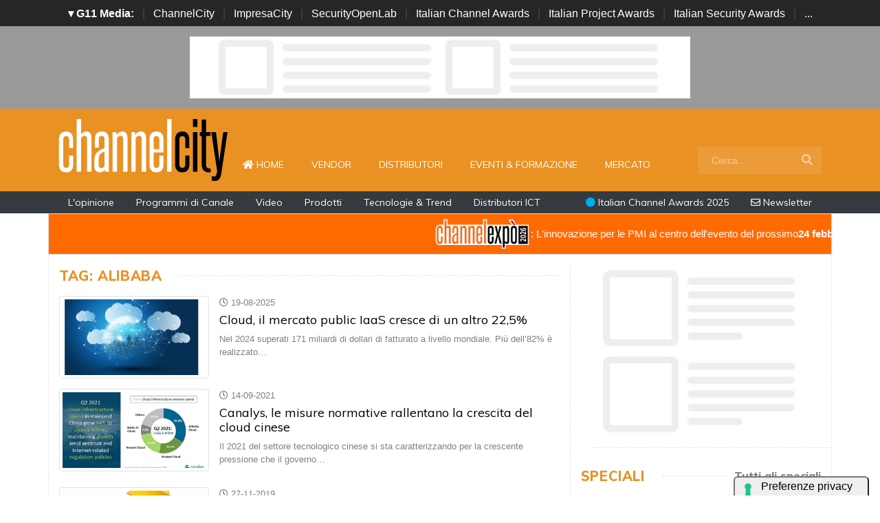

--- FILE ---
content_type: text/html; charset=UTF-8
request_url: https://www.channelcity.it/tag/alibaba
body_size: 8621
content:
<!doctype html>
<html lang="it-IT">
<head>

    <meta charset="utf-8">
    <title>Elenco notizie taggate come: alibaba : ChannelCity.it</title>
    <meta name="viewport" content="width=device-width, initial-scale=1, shrink-to-fit=no">
    <meta http-equiv="content-language" content="IT" />
    <meta name="title" content="Elenco notizie taggate come: alibaba : ChannelCity.it" />
    <meta name="description" content="Tutte le notizie con il tag: alibaba sul sito per i rivenditori, system integrator, Var, distributori, vendor hardware e vendor software del mercato ICT" />
    <meta name="keywords" content="channelcity, reseller, system integrator, var, distributori, alibaba" />
    <meta name="language" content="it" />
   
    <meta name="robots" content="INDEX,FOLLOW" />
    <meta name="robots" content="max-snippet:-1, max-image-preview:large, max-video-preview:-1"/>
    <meta name="author" content="ChannelCity">
    <meta name="image" property="og:image" content="https://www.channelcity.it/img/facebook.jpg">

    <title>Elenco notizie con il Tag: alibaba : ChannelCity.it </title>
    <link rel="image_src" href="https://www.channelcity.it/img/facebook.jpg" />
    <link rel="icon" href="https://www.channelcity.it/img/favicon.png" type="image/png" />
    <link rel="amphtml" href="https://www.channelcity.it/tag/alibaba" />
    <link rel="canonical" href="https://www.channelcity.it/tag/alibaba" />
    
    
    <!-- facebook i -->
    <meta property="fb:app_id" content="169332888917">
    <meta property="og:url" content="https://www.channelcity.it/tag/alibaba" />
    <meta property="og:type" content="Article" />
    <meta property="og:title" content="Elenco notizie taggate come: alibaba" />
    <meta property="og:description" content="Tutte le notizie con il tag: alibaba sul sito per i rivenditori, system integrator, Var, distributori, vendor hardware e vendor software del mercato ICT" />
    <meta property="og:image" content="https://www.channelcity.it/img/facebook.jpg" />
    <meta property="og:image:secure_url" content="https://www.channelcity.it/img/facebook.jpg" />
    <meta property="og:site_name" content="channelcity.it"/>
    <meta property="og:image:width" content="1280"/>
    <meta property="og:image:height" content="720"/>
    <meta property="og:locale" content="it_IT" />
    <meta property="article:publisher" content="https://www.facebook.com/channelcity/" />
    <!-- facebook f -->

    <!-- twitter i -->
    <meta name="twitter:card" content="summary_large_image" />
    <meta name="twitter:description" content="Tutte le notizie con il tag: alibaba sul sito per i rivenditori, system integrator, Var, distributori, vendor hardware e vendor software del mercato ICT" />
    <meta name="twitter:title" content="Elenco notizie taggate come: alibaba" />
    <meta name="twitter:image" content="https://www.channelcity.it/img/facebook.jpg" />
    <!-- twitter f -->

    <!-- dlvr tag -->
        <!-- dlvr tag -->

    
    
      <!-- cookie -->
        <script type="text/javascript" src="//embeds.iubenda.com/widgets/a00b60dd-6db6-11ee-8bfc-5ad8d8c564c0.js"></script>
      <!-- cookie -->
    
    <link rel="stylesheet" href="https://www.channelcity.it/script/bootstrap/css/bootstrap.min.css">
    <script src="https://www.channelcity.it/script/jquery-3.4.1.min.js"></script>
    <script src="https://www.channelcity.it/script/popper.min.js"></script>
    <script src="https://www.channelcity.it/script/bootstrap/js/bootstrap.min.js"></script>
    <!-- <link rel="stylesheet" href="https://www.channelcity.it/script/responsive.css"> -->

    <link rel="stylesheet" href="https://www.channelcity.it/script/fontawesome-free-5.12.1-web/css/all.css">

    <link href="https://fonts.googleapis.com/css?family=Muli:300,400,500,600,700,800,900&display=swap" rel="stylesheet">

    <link rel="stylesheet" href="https://www.channelcity.it/script/style1.css">
    <link rel="stylesheet" href="https://www.channelcity.it/script/style4.css">
    <link rel="stylesheet" href="https://www.channelcity.it/script/style2025.css" />
        

    

            <!-- Global site tag (gtag.js) - Google Analytics -->
            <script async src="https://www.googletagmanager.com/gtag/js?id=G-4Z5B4N74XW"></script>
            <script>
            window.dataLayer = window.dataLayer || [];
            function gtag(){dataLayer.push(arguments);}
            gtag('js', new Date());

            gtag('config', 'G-4Z5B4N74XW');
            </script>


    
    

    <script async src="https://securepubads.g.doubleclick.net/tag/js/gpt.js"></script>
    <script>
    window.googletag = window.googletag || {cmd: []};
    googletag.cmd.push(function() {

        googletag.defineSlot('/4143769/channelcity-336x280-A', [300, 250], 'div-gpt-ad-1697547680367-0').addService(googletag.pubads());
        googletag.defineSlot('/4143769/channelcity-336x280-B', [300, 250], 'div-gpt-ad-1697547680367-1').addService(googletag.pubads());
        googletag.defineSlot('/4143769/channelcity-336x280-C', [300, 250], 'div-gpt-ad-1697547680367-2').addService(googletag.pubads());
        googletag.defineSlot('/4143769/channelcity-336x280-D', [300, 250], 'div-gpt-ad-1697547680367-3').addService(googletag.pubads());
        
        googletag.defineSlot('/4143769/channelcity-728x90', [728, 90], 'div-gpt-ad-1697547680367-4').addService(googletag.pubads());
        googletag.defineSlot('/4143769/channelcity-728x90-A', [728, 90], 'div-gpt-ad-1697547680367-5').addService(googletag.pubads());
        googletag.defineSlot('/4143769/channelcity-728x90-B', [728, 90], 'div-gpt-ad-1697547680367-6').addService(googletag.pubads());
        googletag.defineSlot('/4143769/channelcity-728x90-C', [728, 90], 'div-gpt-ad-1697547680367-7').addService(googletag.pubads());
        
        googletag.defineSlot('/4143769/channelcity-sfondo', [1, 1], 'div-gpt-ad-1697547680367-8').addService(googletag.pubads());
       
        googletag.pubads().collapseEmptyDivs();
        googletag.enableServices();
    });
    </script>


    <script type="application/ld+json">
    {
      "@context" : "https://schema.org",
      "@type" : "WebSite",
      "name" : "ChannelCity",
      "alternateName" : "CC",
      "url" : "https://www.channelcity.it/"
    }
    </script>

</head>



<body>

















        <!-- network -->
        <style>
            .g11networks { background-color: #262626; color: #4c4c4c; padding-top: 8px; padding-bottom: 8px; height: 38px;  overflow: hidden; }
            .g11networks .breadcrumb, .g11networks .list-group-item, .g11networks .collapse { background-color: #262626; }
            .g11networks .list-group-item { border:  1px solid rgba(255,255,255,.125); border-width: 0 0 1px; }
            .g11networks .container a { color: white; padding: 0 8px 0 8px; text-decoration: none; }
            .g11networks .container a:hover { background-color: rgba(255,255,255,0.2);}
            .g11networks-container .list-group a { color: #262626; text-decoration: none;}
        </style>

        
        <div class="g11networks">
            <div class="container text-center">
                            <a data-toggle="collapse" href="#collapseg11networks"><strong>	&#9662; G11 Media:</strong></a> | 
                            <a target="_Blank" href="https://www.channelcity.it">ChannelCity</a> | 
                            <a target="_Blank" href="https://www.impresacity.it">ImpresaCity</a> | 
                            <a target="_Blank" href="https://www.securityopenlab.it">SecurityOpenLab</a> | 
                            <a target="_Blank" href="https://www.italianchannelawards.it">Italian Channel Awards</a> | 
                            <a target="_Blank" href="https://www.italianprojectawards.it">Italian Project Awards</a> | 
                            <a target="_Blank" href="https://www.italiansecurityawards.it">Italian Security Awards</a> | 
                            <a data-toggle="collapse" href="#collapseg11networks">...
            </div>
        </div>



            <div class="container g11networks-container">

                    <div class="collapse" id="collapseg11networks">
                        <div class="row">
                            <div class="col-md-4">
                                <ul class="list-group list-group-flush">
                                    <li class="list-group-item"><a target="_Blank" href="https://www.g11media.it"><strong>G11 Media</strong></a></li>
                                    <li class="list-group-item"><a target="_Blank" href="https://www.agendaict.it"><strong>AgendaICT</strong></a></li>
                                    <li class="list-group-item"><a target="_Blank" href="https://www.bitcity.it"><strong>BitCity</strong></a></li>
                                    <li class="list-group-item"><a target="_Blank" href="https://www.channelcity.it"><strong>ChannelCity</strong></a></li>
                                    
                                </ul>
                            </div>   
                            <div class="col-md-4">
                                <ul class="list-group list-group-flush">
                                    <li class="list-group-item"><a target="_Blank" href="https://www.securityopenlab.it"><strong>SecurityOpenLab</strong></a></li>
                                    <li class="list-group-item"><a target="_Blank" href="https://www.greencity.it"><strong>GreenCity</strong></a></li>
                                    <li class="list-group-item"><a target="_Blank" href="https://www.impresacity.it"><strong>ImpresaCity</strong></a></li>
                                    <li class="list-group-item"><a target="_Blank" href="https://www.impresagreen.it"><strong>ImpresaGreen</strong></a></li>
                                </ul>
                            </div>                    
                            <div class="col-md-4">
                                <ul class="list-group list-group-flush">
                                    <li class="list-group-item"><a target="_Blank" href="https://www.innovationopenlab.com"><strong>InnovationOpenLab</strong></a></li>
                                    <li class="list-group-item"><a target="_Blank" href="https://www.innovationcity.it"><strong>InnovationCity</strong></a></li>
                                    <li class="list-group-item"><a target="_Blank" href="https://www.italianchannelawards.it"><strong>Italian Channel Awards</strong></a></li>
                                    <li class="list-group-item"><a target="_Blank" href="https://www.italianprojectawards.it"><strong>Italian Project Awards</strong></a></li>
                                    <li class="list-group-item"><a target="_Blank" href="https://www.italiansecurityawards.it"><strong>Italian Security Awards</strong></a></li>
                                </ul>
                            </div>                    
                        </div>
                    </div>


            </div>

        <!-- network -->





<!--- pagina i -->
<div class="pagina" id="pagina">



    <!-- ADV apertura i -->   
    <div class="bg-apertura-adv">
        <div class="container">
            <div class="row">
                <div class="col-12">
                    <div class="adv-728x90">
                        
         
                    <div id='div-gpt-ad-1697547680367-4'>
                    <script>
                        googletag.cmd.push(function() { googletag.display('div-gpt-ad-1697547680367-4'); });
                    </script>
                    </div>


                                </div>
                </div>
            </div>
        </div>
    </div>
    <!-- ADV apertura f -->





    <!-- menu superiore i -->

    <nav class="navbar navbar-expand-lg navbar-light menu-superiore">
        <div class="container">

            <div class="logo-up"><a href="https://www.channelcity.it/" title="ChannelCity"><img class="logo-img" src="https://www.channelcity.it/img/logo-channelcity-bianco.svg" alt="ChannelCity"></a></div>

            <button class="navbar-toggler" type="button" data-toggle="collapse" data-target="#navbarSupportedContent"
                aria-controls="navbarSupportedContent" aria-expanded="false" aria-label="Toggle navigation">
                <span class="navbar-toggler-icon"></span>
            </button>

            <div class="collapse navbar-collapse" id="navbarSupportedContent">
                <ul class="navbar-nav mr-auto">
                    <li class="nav-item">
                        <a class="nav-link" href="https://www.channelcity.it/"><i class="fas fa-home"></i> Home <span class="sr-only">(current)</span></a>
                    </li>
                    <li class="nav-item">
                        <a class="nav-link" href="https://www.channelcity.it/categoria/vendor">Vendor</a>
                    </li>
                    <li class="nav-item">
                        <a class="nav-link" href="https://www.channelcity.it/categoria/distributori">Distributori</a>
                    </li>
                    <li class="nav-item">
                        <a class="nav-link" href="https://www.channelcity.it/categoria/eventi-formazione">Eventi & Formazione</a>
                    </li>
                    <li class="nav-item">
                        <a class="nav-link" href="https://www.channelcity.it/categoria/mercato">Mercato</a>
                    </li>


                    <li class="nav-item d-block d-sm-none">        
                        <a class="nav-link" href="https://www.channelcity.it/categoria/opinione">L'opinione</a>
                    </li>    
                    <li class="nav-item d-block d-sm-none">                
                        <a class="nav-link" href="https://www.channelcity.it/categoria/programmi-di-canale">Programmi di Canale</a>
                    </li>
                    <li class="nav-item d-block d-sm-none">                
                        <a class="nav-link" href="https://www.channelcity.it/categoria/video">Video</a>
                    </li>    
                    <li class="nav-item d-block d-sm-none">                
                        <a class="nav-link" href="https://www.channelcity.it/categoria/prodotti">Prodotti</a>
                    </li>    
                    <li class="nav-item d-block d-sm-none">                
                        <a class="nav-link" href="https://www.channelcity.it/categoria/tecnologie-trend">Tecnologie & Trend</a>
                    </li>    
                    <li class="nav-item d-block d-sm-none">
                        <a class="nav-link" href="https://www.channelcity.it/approfondimenti/28739/distributori-ict-in-italia-chi-sono-cosa-fanno-e-perche-sono-diventati-lhub-tecnologico-tra-aziende-e-nuovi-modelli-di-business.html" title="Distributori ICT in Italia: chi sono, cosa fanno">Distributori ICT</a>
                    </li>    

                </ul>

                <form class="form-inline my-2 my-lg-0 menu-cerca"  action="https://www.channelcity.it/cerca" method="get" enctype="application/x-www-form-urlencoded" accept-charset="UTF-8">
                    <input id="s" name="s" class="form-control mr-sm-2" type="search" placeholder="Cerca..." aria-label="Search">
                    <button class="btn my-2 my-sm-0" type="submit"><i class="fa fa-search"></i></button>
                </form>

            </div>

        </div>
    </nav>







 

    
    

    <nav class="navbar navbar-expand-lg navbar-light menu-superiore-m">
        <div class="container">
            <div class="sinistra d-none d-sm-block">
                <a class="nav-link" href="https://www.channelcity.it/categoria/opinione">L'opinione</a>
                <a class="nav-link" href="https://www.channelcity.it/categoria/programmi-di-canale">Programmi di Canale</a>
                <a class="nav-link" href="https://www.channelcity.it/categoria/video">Video</a>
                <a class="nav-link" href="https://www.channelcity.it/categoria/prodotti">Prodotti</a>
                <a class="nav-link" href="https://www.channelcity.it/categoria/tecnologie-trend">Tecnologie & Trend</a>
                <a class="nav-link" href="https://www.channelcity.it/approfondimenti/28739/distributori-ict-in-italia-chi-sono-cosa-fanno-e-perche-sono-diventati-lhub-tecnologico-tra-aziende-e-nuovi-modelli-di-business.html" title="Distributori ICT in Italia: chi sono, cosa fanno">Distributori ICT</a>
            </div>
            <div class="destra">
                    <a class="nav-link" target="_Blank" href="https://www.italianchannelawards.it" title="Italian Channel Awards il premio del Canale"><i style="color: #00ADEE;" class="fas fa-circle"></i> Italian Channel Awards 2025</a>
                    <a class="nav-link" target="_Blank" href="https://bitcity.emailsp.com/frontend/forms/Subscription.aspx?idList=1&idForm=107&guid=C7CB8394-EB09-4404-A1DE-9F15E683A563" title="Iscriviti alla newsltter di ChannelCity per rimanere sempre aggiornato"><i class="far fa-envelope"></i> Newsletter</a>
            </div>
        </div>
    </nav>
    <!-- menu superiore i -->

    




















































































































  
















<style>
.scorrimento-container {
  width: 100%; /* Imposta la larghezza desiderata */
  height: 60px;
  overflow: hidden; /* Nasconde il testo che esce dal DIV */
  border: 1px solid #ddd; /* Facoltativo: bordo per visibilità */
  background: #ff6a00;
  transition: background-color 0.5s ease;
  position: relative;
  padding: 5px 0 5px 0;
}


.scorrimento-container:hover .testo-scorrevole {
  animation-play-state: paused;
}


.scorrimento-container:hover {
    background: #ff791a;
}



.testo-scorrevole {
  display: inline-block;
  white-space: nowrap;
  padding-left: 100%; /* Inizia fuori dal container */
  animation: scorrimento 20s linear infinite;
  font-size: 1.2em;
  color: #ffffff;
}


.testo-scorrevole p {
  display: inline-flex;           /* rende il contenuto inline ma con flex */
  align-items: center;            /* centra verticalmente testo e immagine */
  gap: 5px;
  font-size: 15px;
}







.testo-scorrevole img {
  height: 48px;
  width: auto;
}


@keyframes scorrimento {
  to {
    transform: translateX(-100%);
  }
}


.biglietto {
    font-size: 22px !important;
    color: red;
}



</style>





<a href="https://www.channelexpo.it/link/channelcity-sito" target="_Blank">
<div class="container">
    <div class="row">
        
        
        <div class="scorrimento-container">
        <div class="testo-scorrevole">
        <p>    
            <img src="https://www.channelexpo.it/img/logo-channelexpo.svg">: L'innovazione per le PMI al centro dell'evento del prossimo <strong>24 febbraio 2026</strong> | Lainate (Milano) | La Pista
        </p>
        </div>
        </div>
 


    </div>
</div>
       </a>




       

<!-- pagina ricerca i -->

<div class="container container-bianco">
<div class="row sopra-15">
    
    <!-- colonna sinstra i -->
    <div class="col-md-8 divisione-destra">
        



            

            <h2 class="block-title">
                 <span class="titolo"> Tag: alibaba</span>
                <span class="bar"></span>
                    
            </h2>




                         
            <div class="media post-lista">

                <div class="immagine link">
                    <div class="immagine-sfondo immagine-tb">
                        <a href="https://www.channelcity.it/news/27909/cloud-il-mercato-public-iaas-cresce-di-un-altro-225.html" title="Cloud, il mercato public IaaS cresce di un altro 22,5%)">
                            <img class="img-thumbnail" src="https://www.channelcity.it/immagini/2023/04/26/pubbliccloud.jpg" loading="lazy" alt="Cloud, il mercato public IaaS cresce di un altro 22,5%">
                        </a>
                    </div>
                </div>          


                <div class="media-body post-testi">
                    
                    <div class="data">
                       <i class="far fa-clock"></i>  19-08-2025                    </div>
            
                    <h5 class="mt-0 titolo"><a href="https://www.channelcity.it/news/27909/cloud-il-mercato-public-iaas-cresce-di-un-altro-225.html" title="Cloud, il mercato public IaaS cresce di un altro 22,5%">Cloud, il mercato public IaaS cresce di un altro 22,5%</a></h5>
                    <p>Nel 2024 superati 171 miliardi di dollari di fatturato a livello mondiale. Più dell’82% è realizzato&#8230;</p>
                </div>
            </div>
                         
            <div class="media post-lista">

                <div class="immagine link">
                    <div class="immagine-sfondo immagine-tb">
                        <a href="https://www.channelcity.it/news/18855/canalys-le-misure-normative-rallentano-la-crescita-del-cloud-cinese.html" title="Canalys, le misure normative rallentano la crescita del cloud cinese)">
                            <img class="img-thumbnail" src="https://www.channelcity.it/immagini/2021/09/canalyscloudcina1-1.jpg" loading="lazy" alt="Canalys, le misure normative rallentano la crescita del cloud cinese">
                        </a>
                    </div>
                </div>          


                <div class="media-body post-testi">
                    
                    <div class="data">
                       <i class="far fa-clock"></i>  14-09-2021                    </div>
            
                    <h5 class="mt-0 titolo"><a href="https://www.channelcity.it/news/18855/canalys-le-misure-normative-rallentano-la-crescita-del-cloud-cinese.html" title="Canalys, le misure normative rallentano la crescita del cloud cinese">Canalys, le misure normative rallentano la crescita del cloud cinese</a></h5>
                    <p>Il 2021 del settore tecnologico cinese si sta caratterizzando per la crescente pressione che il governo&#8230;</p>
                </div>
            </div>
                         
            <div class="media post-lista">

                <div class="immagine link">
                    <div class="immagine-sfondo immagine-tb">
                        <a href="https://www.channelcity.it/news/16913/giganti-del-web-ma-quando-c-e-da-pagare-.html" title="Giganti del Web, ma quando c'è da pagare...)">
                            <img class="img-thumbnail" src="https://www.channelcity.it/immagini/2019/11/tasse-2019-1.jpg" loading="lazy" alt="Giganti del Web, ma quando c'è da pagare...">
                        </a>
                    </div>
                </div>          


                <div class="media-body post-testi">
                    
                    <div class="data">
                       <i class="far fa-clock"></i>  27-11-2019                    </div>
            
                    <h5 class="mt-0 titolo"><a href="https://www.channelcity.it/news/16913/giganti-del-web-ma-quando-c-e-da-pagare-.html" title="Giganti del Web, ma quando c'è da pagare...">Giganti del Web, ma quando c'è da pagare...</a></h5>
                    <p>Tra il 2014 e il 2018 i giganti del web hanno risparmiato oltre 49 miliardi di euro di tasse a livello&#8230;</p>
                </div>
            </div>
            
           


            <div class="divisione"></div>
            <div class="adv-728x90"> 
            
       
                    <div id='div-gpt-ad-1697547680367-5'>
                    <script>
                        googletag.cmd.push(function() { googletag.display('div-gpt-ad-1697547680367-5'); });
                    </script>
                    </div>

             </div>
            <div class="divisione"></div>





            

















            <!-- barra di navigazione i -->
            <nav aria-label="Page navigation example">
            <ul class="pagination justify-content-center">
                <li>
                <a class="page-link" href="https://www.channelcity.it/tag/alibaba/60"><i class="fas fa-angle-double-left"></i> Precedente</a>
                </li>
                <li class="page-item disabled" >
                <a class="page-link" href="https://www.channelcity.it/tag/alibaba/-60">Successiva <i class="fas fa-angle-double-right"></i></a>
                </li>
            </ul>
            </nav>
            <!-- barra di navigazione f -->

                                
            














    </div>
    <!-- colonna sinstra f -->
    
    <!-- colonna destra i -->
    <div class="col-md-4">
        

       
       





















            <div class="adv-300x250">
            
        
                <div id='div-gpt-ad-1697547680367-0'>
                <script>
                    googletag.cmd.push(function() { googletag.display('div-gpt-ad-1697547680367-0'); });
                </script>
                </div>


            </div>
            
            <div class="divisione"></div>





                        <!--- lista speciali i --->

                        <h2 class="block-title">
                            <span class="titolo"> Speciali</span>
                            <span class="bar"></span>
                            <span class="bottoni"><a class="title-destra" href="https://www.channelcity.it/speciale">Tutti gli speciali</a></span>
                        </h2>


                                                <div class="post-speciali"
                            style="background-image:url(https://www.channelcity.it/immagini/2025/12/16/speciale-novembre-2025.jpg)">
                            <div class="post-img">
                                <a href="https://www.channelcity.it/speciali/2025/speciale-come-cambia-il-partner-program" class="simple" title="Come cambia il Partner Program"></a>
                                <div class="mask"></div>
                            </div>
                            <div class="post-sopra">
                                Speciale
                            </div>
                            <div class="post-testi">
                                <h1 class="titolo"><a href="https://www.channelcity.it/speciali/2025/speciale-come-cambia-il-partner-program" title="Come cambia il Partner Program">Come cambia il Partner Program</a></h1>
                            </div>
                        </div>
                                                <div class="post-speciali"
                            style="background-image:url(https://www.channelcity.it/immagini/2023/11/17/colazione-con-channelcity-2.jpg)">
                            <div class="post-img">
                                <a href="https://www.channelcity.it/speciali/2025/colazione-con-channelcity-2" class="simple" title="Il gestionale si fa intelligente e si potenzia con l’AI… «ma prima serve un salto di qualità nella cultura delle imprese»"></a>
                                <div class="mask"></div>
                            </div>
                            <div class="post-sopra">
                                Speciale
                            </div>
                            <div class="post-testi">
                                <h1 class="titolo"><a href="https://www.channelcity.it/speciali/2025/colazione-con-channelcity-2" title="Il gestionale si fa intelligente e si potenzia con l’AI… «ma prima serve un salto di qualità nella cultura delle imprese»">Il gestionale si fa intelligente e si potenzia con l’AI… «ma prima serve un salto di qualità nella cultura delle imprese»</a></h1>
                            </div>
                        </div>
                                                <div class="post-speciali"
                            style="background-image:url(https://www.channelcity.it/immagini/2025/12/04/speciale-qnap.jpg)">
                            <div class="post-img">
                                <a href="https://www.channelcity.it/speciali/2025/qnap" class="simple" title="QNAP: Strategie e Soluzioni per la Sicurezza, la Resilienza e l'Alta Disponibilità"></a>
                                <div class="mask"></div>
                            </div>
                            <div class="post-sopra">
                                Speciale
                            </div>
                            <div class="post-testi">
                                <h1 class="titolo"><a href="https://www.channelcity.it/speciali/2025/qnap" title="QNAP: Strategie e Soluzioni per la Sicurezza, la Resilienza e l'Alta Disponibilità">QNAP: Strategie e Soluzioni per la Sicurezza, la Resilienza e l'Alta Disponibilità</a></h1>
                            </div>
                        </div>
                                                <div class="post-speciali"
                            style="background-image:url(https://www.channelcity.it/immagini/2025/12/04/vvalley-security-road.jpg)">
                            <div class="post-img">
                                <a href="https://www.channelcity.it/speciali/2025/v-valley-securityroad" class="simple" title="V-Valley SecurityRoad 2025"></a>
                                <div class="mask"></div>
                            </div>
                            <div class="post-sopra">
                                Speciale
                            </div>
                            <div class="post-testi">
                                <h1 class="titolo"><a href="https://www.channelcity.it/speciali/2025/v-valley-securityroad" title="V-Valley SecurityRoad 2025">V-Valley SecurityRoad 2025</a></h1>
                            </div>
                        </div>
                                                <div class="post-speciali"
                            style="background-image:url(https://www.channelcity.it/immagini/2025/11/18/colazione-con-channelcity.jpg)">
                            <div class="post-img">
                                <a href="https://www.channelcity.it/speciali/2025/colazione-con-channelcity" class="simple" title="Un nuovo cloud, ibrido e territoriale: il canale davanti alla svolta della sovranità del dato"></a>
                                <div class="mask"></div>
                            </div>
                            <div class="post-sopra">
                                Speciale
                            </div>
                            <div class="post-testi">
                                <h1 class="titolo"><a href="https://www.channelcity.it/speciali/2025/colazione-con-channelcity" title="Un nuovo cloud, ibrido e territoriale: il canale davanti alla svolta della sovranità del dato">Un nuovo cloud, ibrido e territoriale: il canale davanti alla svolta della sovranità del dato</a></h1>
                            </div>
                        </div>
                        


                        <!--- lista speciali i --->









            <div class="divisione"></div>

            <div class="adv-300x250">

            <div id='div-gpt-ad-1697547680367-1'>
                <script>
                    googletag.cmd.push(function() { googletag.display('div-gpt-ad-1697547680367-1'); });
                </script>
                </div>

            </div>
            
            <div class="divisione"></div>







                                <!-- colonna calendario i -->

                                        

                                        <h2 class="block-title">
                                            <span class="titolo"> Calendario</span>
                                            <span class="bar"></span>
                                            <span class="bottoni"><a class="title-destra" href="https://www.channelcity.it/calendario">Tutto</a></span>
                                        </h2>



                                                                                <a href="https://www.channelcity.it/calendario/6030/ready-informatica-webinar-parallels-applicazioni-e-desktop-virtuali.html" class="calendario" title="Ready Informatica Webinar | Parallels - Applicazioni e desktop virtuali">
                                            <div class="calendariodata">
                                                <div class="calendariogiorno"><strong> Gen </strong> <em> 22</em></div>
                                            </div>
                                            <div class="calendariotitolo">
                                                Ready Informatica Webinar | Parallels - Applicazioni e desktop virtuali                                            </div>

                                        </a>
                                                                                <a href="https://www.channelcity.it/calendario/6027/con-dell-technologies-tecnologia-e-scienza.html" class="calendario" title="Con Dell Technologies Tecnologia È Scienza">
                                            <div class="calendariodata">
                                                <div class="calendariogiorno"><strong> Gen </strong> <em> 23</em></div>
                                            </div>
                                            <div class="calendariotitolo">
                                                Con Dell Technologies Tecnologia È Scienza                                            </div>

                                        </a>
                                                                                <a href="https://www.channelcity.it/calendario/6042/ready-informatica-webinar-hornetsecurity-365-multi-tenant-manager-per-msp.html" class="calendario" title="Ready Informatica Webinar | Hornetsecurity 365 Multi-Tenant Manager per MSP">
                                            <div class="calendariodata">
                                                <div class="calendariogiorno"><strong> Gen </strong> <em> 26</em></div>
                                            </div>
                                            <div class="calendariotitolo">
                                                Ready Informatica Webinar | Hornetsecurity 365 Multi-Tenant Manager per MSP                                            </div>

                                        </a>
                                                                                <a href="https://www.channelcity.it/calendario/6032/levoluzione-dellendpoint-management-nel-2026-con-42gears.html" class="calendario" title="L’evoluzione dell’Endpoint Management nel 2026 con 42Gears">
                                            <div class="calendariodata">
                                                <div class="calendariogiorno"><strong> Gen </strong> <em> 26</em></div>
                                            </div>
                                            <div class="calendariotitolo">
                                                L’evoluzione dell’Endpoint Management nel 2026 con 42Gears                                            </div>

                                        </a>
                                                                                <a href="https://www.channelcity.it/calendario/6033/live-webinar-adobe-acrobat-studio-pdf-spaces-e-nuove-integrazioni-per-il-lavoro-creativo-quotidiano.html" class="calendario" title="LIVE WEBINAR ADOBE | Acrobat Studio: PDF Spaces e nuove integrazioni per il lavoro creativo quotidiano">
                                            <div class="calendariodata">
                                                <div class="calendariogiorno"><strong> Gen </strong> <em> 27</em></div>
                                            </div>
                                            <div class="calendariotitolo">
                                                LIVE WEBINAR ADOBE | Acrobat Studio: PDF Spaces e nuove integrazioni per il lavoro creativo quotidiano                                            </div>

                                        </a>
                                                                                <a href="https://www.channelcity.it/calendario/5995/netapp-insight-xtra.html" class="calendario" title="NETAPP INSIGHT XTRA">
                                            <div class="calendariodata">
                                                <div class="calendariogiorno"><strong> Gen </strong> <em> 28</em></div>
                                            </div>
                                            <div class="calendariotitolo">
                                                NETAPP INSIGHT XTRA                                            </div>

                                        </a>
                                                                                <a href="https://www.channelcity.it/calendario/5999/licensing-session-m365-security-windows-11.html" class="calendario" title="Licensing session: M365, Security & Windows 11">
                                            <div class="calendariodata">
                                                <div class="calendariogiorno"><strong> Gen </strong> <em> 28</em></div>
                                            </div>
                                            <div class="calendariotitolo">
                                                Licensing session: M365, Security & Windows 11                                            </div>

                                        </a>
                                                                                <a href="https://www.channelcity.it/calendario/6034/open-day-innovazione-tecnologia-e-sostenibilita-scopri-le-soluzioni-epson-per-il-tuo-business-roma.html" class="calendario" title="OPEN DAY | Innovazione, tecnologia e sostenibilità: scopri le soluzioni Epson per il tuo business  - Roma">
                                            <div class="calendariodata">
                                                <div class="calendariogiorno"><strong> Gen </strong> <em> 29</em></div>
                                            </div>
                                            <div class="calendariotitolo">
                                                OPEN DAY | Innovazione, tecnologia e sostenibilità: scopri le soluzioni Epson per il tuo business  - Roma                                            </div>

                                        </a>
                                                                                <a href="https://www.channelcity.it/calendario/6007/disaster-recovery-per-msp-come-garantire-continuita-operativa-e-conformita-alla-nis2-per-i-tuoi-clienti.html" class="calendario" title="Disaster Recovery per MSP: come garantire continuità operativa e conformità alla NIS2 per i tuoi clienti">
                                            <div class="calendariodata">
                                                <div class="calendariogiorno"><strong> Gen </strong> <em> 29</em></div>
                                            </div>
                                            <div class="calendariotitolo">
                                                Disaster Recovery per MSP: come garantire continuità operativa e conformità alla NIS2 per i tuoi clienti                                            </div>

                                        </a>
                                        

                                    <!-- colonna calendario f -->


























            <div class="divisione"></div>

            <div class="adv-300x250">
            
      
                <div id='div-gpt-ad-1697547680367-2'>
                <script>
                    googletag.cmd.push(function() { googletag.display('div-gpt-ad-1697547680367-2'); });
                </script>
                </div>

            </div>
            
            <div class="divisione"></div>















            <!-- box rivista i -->

    <h2 class="block-title">
        <span class="titolo"> Magazine</span>
        <span class="bar"></span>
        <span class="bottoni"><a class="title-destra" href="https://www.channelcity.it/magazine">Tutti i numeri</a></span>
    </h2>

    <p class="text-center pl-5 pr-5">
        <a href="https://www.channelcity.it/magazine/29173/channelcity-magazine-n144-anno-2025.html" title="ChannelCity Magazine">
            <img class="img-fluid" src="https://www.channelcity.it/immagini/2025/12/12/144.jpg" alt="ChannelCity Magazine">
        </a>
    </p>

    <p class="text-center"><br>
    <a class="btn btn-arancio" href="https://www.channelcity.it/magazine/29173/channelcity-magazine-n144-anno-2025.html">Leggi il Magazine</a>
    </p>

<!-- box rivista f -->









































    </div>
    <!-- colonna destra f -->
</div>



</div>



<!-- pagina ricerca f -->






<!--- banner chiusura i-->
    <div class="container container-bianco">
        <div class="row sopra-30 sotto-30">
            <div class="col-12">
                <div class="adv-728x90">
                    

            <script async src="https://pagead2.googlesyndication.com/pagead/js/adsbygoogle.js?client=ca-pub-4939405872491402"
                crossorigin="anonymous"></script>
            <!-- G11-728x90-A -->
            <ins class="adsbygoogle"
                style="display:inline-block;width:728px;height:90px"
                data-ad-client="ca-pub-4939405872491402"
                data-ad-slot="2254044853"></ins>
            <script>
                (adsbygoogle = window.adsbygoogle || []).push({});
            </script>

                    </div>
            </div>
        </div>
    </div>
<!--- banner chiusura i-->



<!--- newsletter i -->


<div class="newsletter">
    <div class="container">
        <div class="row">
            <div class="col-12"> 
            
                    <h1 class="text-center">Iscriviti alla nostra newsletter</h1>
                    <p class="text-center">Mantieniti aggiornato sul mondo del canale ICT</p>
                    <p class="text-center"><a class="btn btn-light"
                    href="https://bitcity.emailsp.com/frontend/forms/Subscription.aspx?idList=1&idForm=107&guid=C7CB8394-EB09-4404-A1DE-9F15E683A563"
                    target="_Blank">Iscriviti alla newsletter</a></p>
            
            </div>
            
        </div>
    </div>
</div>



<!--- newsletter f -->




<!--- networks i -->


<div class="networks">
    <div class="container">
        <div class="row">
            <div class="col-12">
            
                        <h1 class="text-center">G11 Media Networks</h1>

                        <ul class="nav justify-content-center">
                            <li class="nav-item">
                                <a class="nav-link" target="_Blank" href="https://www.bitcity.it">BitCity</a>
                            </li>
                            <li class="nav-item">
                                <a class="nav-link" target="_Blank" href="https://www.channelcity.it">ChannelCity</a>
                            </li>
                            <li class="nav-item">
                                <a class="nav-link" target="_Blank" href="https://www.impresacity.it">ImpresaCity</a>
                            </li>
                            <li class="nav-item">
                                <a class="nav-link" target="_Blank" href="https://www.securityopenlab.it">SecurityOpenLab</a>
                            </li>
                            <li class="nav-item">
                                <a class="nav-link" target="_Blank" href="https://www.greencity.it">GreenCity</a>
                            </li>
                            <li class="nav-item">
                                <a class="nav-link" target="_Blank" href="https://www.impresagreen.it">ImpresaGreen</a>
                            </li>
                            <li class="nav-item">
                                <a class="nav-link" target="_Blank" href="https://www.italianchannelawards.it">ItalianChannelAwards</a>
                            </li>
                            <li class="nav-item">
                                <a class="nav-link" target="_Blank" href="https://www.agendaict.it">AgendaIct</a>
                            </li>
                        </ul>

            </div>
        </div>
    </div>
</div>


<!--- networks f -->
























      


<!--- footer i -->


<div class="footer">
    <div class="container">
        <div class="row">
            
            <div class="col-12">

      
                        <ul class="nav justify-content-center">
                            <li class="nav-item">
                                <a class="nav-link" href="https://www.channelcity.it/">Home</a>
                            </li>
                            <li class="nav-item">
                                <a class="nav-link" href="https://www.channelcity.it/speciale">Speciali</a>
                            </li>
                            <li class="nav-item">
                                <a class="nav-link" target="_Blank" href="https://bitcity.emailsp.com/frontend/forms/Subscription.aspx?idList=1&idForm=107&guid=C7CB8394-EB09-4404-A1DE-9F15E683A563">Newsletter</a>
                            </li>
                            <li class="nav-item">
                                <a class="nav-link" href="https://www.channelcity.it/pagina/2/redazione.html">Redazione</a>
                            </li>
                            <li class="nav-item">
                                <a class="nav-link" href="https://www.channelcity.it/pagina/5/copyright.html">Copyright</a>
                            </li>
                            <li class="nav-item">
                                <a class="nav-link" href="https://www.channelcity.it/pagina/3/pubblicita.html">Pubblicità</a>
                            </li>
                            <li class="nav-item">
                                <a class="nav-link" href="https://www.channelcity.it/rss/rss">RSS</a>
                            </li>
                        </ul>
               
               
                <div class="text-center logo-up"><a href="https://www.channelcity.it/" title="ChannelCity"><img class="logo-img" src="https://www.channelcity.it/img/logo-channelcity-bianco.svg" alt="ChannelCity"></a></div>


            
            </div>






            


            <div class="offset-md-3 col-md-6"> 
                
                <p class="text-center indirizzo">
                ChannelCity e' un canale di BitCity, testata giornalistica registrata presso il tribunale di Como , <br> n. 21/2007 del
            11/10/2007- Iscrizione ROC n. 15698<br><br>
            
            
            G11 MEDIA S.R.L.
            Sede Legale Via NUOVA VALASSINA, 4 22046 MERONE (CO) - P.IVA/C.F.03062910132
            Registro imprese di Como n. 03062910132 - REA n. 293834 CAPITALE SOCIALE Euro 30.000 i.v.  
            </p>

            </div>

            <div class="col-12">
            
                        <ul class="nav justify-content-center">

                            <li class="nav-item">
                                <a class="nav-link" target="_Blank" href="https://www.g11media.it/cookie/">Cookie</a>
                            </li>
                            <li class="nav-item">
                                <a class="nav-link" target="_Blank" href="https://www.g11media.it/privacy">Privacy</a>
                            </li>

                        </ul>


            </div>



        </div>
    </div>
</div>


<!--- footer f -->




</div>
<!--- pagina f -->



























                    <div id='div-gpt-ad-1697547680367-8' style="height: 1px;">
                    <script>
                        googletag.cmd.push(function() { googletag.display('div-gpt-ad-1697547680367-8'); });
                    </script>
                    </div>


            




    <!-- Histats.com  START  (aync)-->
    <script type="text/javascript">var _Hasync= _Hasync|| [];
    _Hasync.push(['Histats.start', '1,1507280,4,0,0,0,00010000']);
    _Hasync.push(['Histats.fasi', '1']);
    _Hasync.push(['Histats.track_hits', '']);
    (function() {
    var hs = document.createElement('script'); hs.type = 'text/javascript'; hs.async = true;
    hs.src = ('//s10.histats.com/js15_as.js');
    (document.getElementsByTagName('head')[0] || document.getElementsByTagName('body')[0]).appendChild(hs);
    })();</script>
    <noscript><a href="/" target="_blank"><img  src="//sstatic1.histats.com/0.gif?1507280&101" alt="contatore accessi" border="0"></a></noscript>
    <!-- Histats.com  END  -->


    

<div class="server" style="text-align: center; font-size: 11px;">www.channelcity.it - 8.3.23 - 4.6.4</div>
</body>
</html>

--- FILE ---
content_type: text/html; charset=utf-8
request_url: https://www.google.com/recaptcha/api2/aframe
body_size: 267
content:
<!DOCTYPE HTML><html><head><meta http-equiv="content-type" content="text/html; charset=UTF-8"></head><body><script nonce="-AQthPVyms4mPGu8NjCl6w">/** Anti-fraud and anti-abuse applications only. See google.com/recaptcha */ try{var clients={'sodar':'https://pagead2.googlesyndication.com/pagead/sodar?'};window.addEventListener("message",function(a){try{if(a.source===window.parent){var b=JSON.parse(a.data);var c=clients[b['id']];if(c){var d=document.createElement('img');d.src=c+b['params']+'&rc='+(localStorage.getItem("rc::a")?sessionStorage.getItem("rc::b"):"");window.document.body.appendChild(d);sessionStorage.setItem("rc::e",parseInt(sessionStorage.getItem("rc::e")||0)+1);localStorage.setItem("rc::h",'1769084281809');}}}catch(b){}});window.parent.postMessage("_grecaptcha_ready", "*");}catch(b){}</script></body></html>